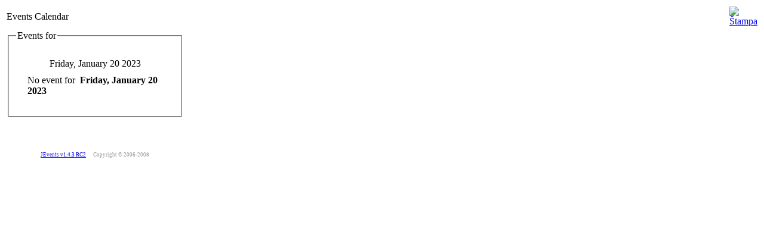

--- FILE ---
content_type: text/html; charset=utf-8
request_url: http://downsindrom.org/index2.php?option=com_events&Itemid=83&task=view_day&month=01&year=2023&pop=1
body_size: 2259
content:
<!DOCTYPE html PUBLIC "-//W3C//DTD XHTML 1.0 Transitional//EN" "http://www.w3.org/TR/xhtml1/DTD/xhtml1-transitional.dtd">
<html xmlns="http://www.w3.org/1999/xhtml" xml:lang="sr-yu" lang="sr-yu" dir="ltr">
<head>
	  <meta http-equiv="content-type" content="text/html; charset=utf-8" />
  <meta name="robots" content="index, follow" />
  <meta name="keywords" content="Down sindrom, Down Syndrome, DS, Daun sindrom, Daunovim sindromom, Srbije, Beograd, udruženje građana, nevladina organizacija, neprofitna organizacija," />
  <meta name="description" content="Društvo za pomoć osobama sa Down sindromom Srbije" />
  <meta name="generator" content="Joomla! 1.5 - Open Source Content Management" />
  <title>Kalendar događaja</title>
  <link href="/templates/down/favicon.ico" rel="shortcut icon" type="image/x-icon" />
  <link rel="stylesheet" href="/plugins/system/cdscriptegrator/libraries/highslide/css/cssloader.php?compress=1" type="text/css" />
  <link rel="stylesheet" href="/media/system/css/modal.css" type="text/css" />
  <link rel="stylesheet" href="http://downsindrom.org/components/com_k2/css/style.css" type="text/css" />
  <script type="text/javascript" src="/plugins/system/cdscriptegrator/libraries/highslide/js/jsloader.php?compress=1"></script>
  <script type="text/javascript" src="/plugins/system/cdscriptegrator/libraries/jquery/js/jsloader.php?compress=1"></script>
  <script type="text/javascript" src="/plugins/system/cdscriptegrator/libraries/jquery/js/ui/jsloader.php?compress=1&amp;file=ui.core"></script>
  <script type="text/javascript" src="/media/system/js/mootools.js"></script>
  <script type="text/javascript" src="/media/system/js/modal.js"></script>
  <script type="text/javascript" src="http://downsindrom.org/components/com_k2/js/k2.js"></script>
  <script type="text/javascript">

		window.addEvent('domready', function() {

			SqueezeBox.initialize({});

			$$('a.modal').each(function(el) {
				el.addEvent('click', function(e) {
					new Event(e).stop();
					SqueezeBox.fromElement(el);
				});
			});
		});var K2RatingURL = 'http://downsindrom.org/';
  </script>
  <script type="text/javascript">
		hs.graphicsDir = '/plugins/system/cdscriptegrator/libraries/highslide/graphics/';
    	hs.outlineType = 'rounded-white';
    	hs.outlineWhileAnimating = true;
    	hs.showCredits = true;
    	hs.expandDuration = 250;
		hs.anchor = 'auto';
		hs.align = 'auto';
		hs.transitions = ["expand"];
		hs.dimmingOpacity = 0;
		hs.lang = {
		   loadingText :     'Loading...',
		   loadingTitle :    'Click to cancel',
		   focusTitle :      'Click to bring to front',
		   fullExpandTitle : 'Expand to actual size',
		   fullExpandText :  'Full size',
		   creditsText :     'Powered by Highslide JS',
		   creditsTitle :    'Go to the Highslide JS homepage',
		   previousText :    'Previous',
		   previousTitle :   'Previous (arrow left)',
		   nextText :        'Next',
		   nextTitle :       'Next (arrow right)',
		   moveTitle :       'Move',
		   moveText :        'Move',
		   closeText :       'Close',
		   closeTitle :      'Close (esc)',
		   resizeTitle :     'Resize',
		   playText :        'Play',
		   playTitle :       'Play slideshow (spacebar)',
		   pauseText :       'Pause',
		   pauseTitle :      'Pause slideshow (spacebar)',   
		   number :          'Image %1 of %2',
		   restoreTitle :    'Click to close image, click and drag to move. Use arrow keys for next and previous.'
		};
		
	</script>
  <!--[if IE 7]>
				<link href="http://downsindrom.org/components/com_k2/css/ie7.css" rel="stylesheet" type="text/css" />
				<![endif]-->
				<!--[if lte IE 6]>
				<link href="http://downsindrom.org/components/com_k2/css/ie6.css" rel="stylesheet" type="text/css" />
				<![endif]-->
  <link href="http://downsindrom.org/components/com_events/events_css.css" rel="stylesheet" type="text/css" />

	<link rel="stylesheet" href="/templates/beez/css/template.css" type="text/css" />

</head>
<body class="contentpane">
	
	

<!-- JEvents v1.4.3 RC2, Copyright &copy; 2006-2008 JEvents Project Group, http://joomlacode.org/gf/project/jevents -->
		<table class="contentpaneopen"  id="jevents_header">
			<tr>
			<td class="contentheading" width="100%">
			Events Calendar			</td>
							<script type="text/javascript">
					document.write('<td align="right" width="100%" class="buttonheading">');
					document.write('<a href="#" onclick="javascript:window.print(); return false" title="Štampa">');
					document.write('<img src="/images/M_images/printButton.png" alt="Štampa" align="top" />');
					document.write('</a>');
					document.write('</td>');
				</script>
							</tr>
		</table>
		<table class="contentpaneopen"  id="jevents_body">
			<tr>
			<td width="100%">
	<fieldset><legend class="ev_fieldset">Events for </legend><br />
<table align="center" width="90%" cellspacing="0" cellpadding="5" class="ev_table">
            <tr valign="top">
                <td colspan="2"  align="center" class="cal_td_daysnames">
                   <!-- <div class="cal_daysnames"> -->
                    Friday, January 20 2023                    <!-- </div> -->
                </td>
            </tr>
	<tr><td align="left" valign="top" class="ev_td_right">
No event for &nbsp;<b>Friday, January 20 2023</b></td></tr></table><br />
</fieldset><br /><br />
		<p align="center">
			<a href="http://joomlacode.org/gf/project/jevents" target="_blank" style="font-size:xx-small;" title="Events Website">JEvents v1.4.3 RC2</a>
			&nbsp;
			<span style="color:#999999; font-size:9px;">Copyright &copy; 2006-2008</span>
		</p>
				   </td>
		   </tr>
		</table>
	
</body>
</html>
